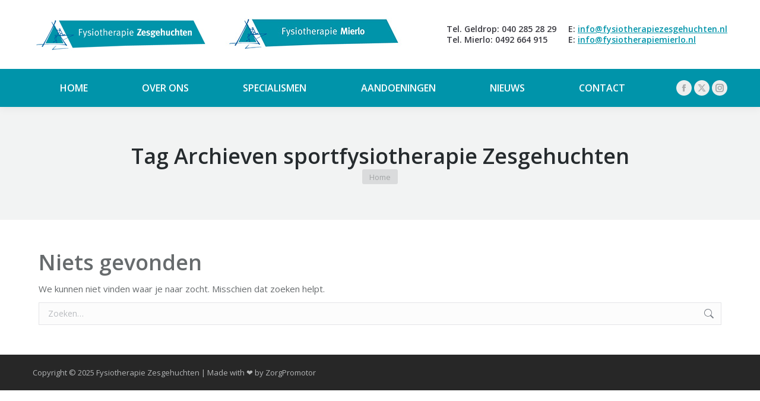

--- FILE ---
content_type: text/html; charset=UTF-8
request_url: https://www.fysiotherapiezesgehuchten.nl/tag/sportfysiotherapie-zesgehuchten/
body_size: 14494
content:
<!DOCTYPE html>
<!--[if !(IE 6) | !(IE 7) | !(IE 8)  ]><!-->
<html lang="nl-NL" class="no-js">
<!--<![endif]-->
<head>
	<meta charset="UTF-8" />
		<meta name="viewport" content="width=device-width, initial-scale=1, maximum-scale=1, user-scalable=0">
		<meta name="theme-color" content="#0094aa"/>	<link rel="profile" href="https://gmpg.org/xfn/11" />
	<meta name='robots' content='index, follow, max-image-preview:large, max-snippet:-1, max-video-preview:-1' />
	<style>img:is([sizes="auto" i], [sizes^="auto," i]) { contain-intrinsic-size: 3000px 1500px }</style>
	
	<!-- This site is optimized with the Yoast SEO plugin v24.7 - https://yoast.com/wordpress/plugins/seo/ -->
	<title>sportfysiotherapie Zesgehuchten Archieven - Fysiotherapie Zesgehuchten</title>
	<link rel="canonical" href="https://www.fysiotherapiezesgehuchten.nl/tag/sportfysiotherapie-zesgehuchten/" />
	<meta property="og:locale" content="nl_NL" />
	<meta property="og:type" content="article" />
	<meta property="og:title" content="sportfysiotherapie Zesgehuchten Archieven - Fysiotherapie Zesgehuchten" />
	<meta property="og:url" content="https://www.fysiotherapiezesgehuchten.nl/tag/sportfysiotherapie-zesgehuchten/" />
	<meta property="og:site_name" content="Fysiotherapie Zesgehuchten" />
	<meta name="twitter:card" content="summary_large_image" />
	<script type="application/ld+json" class="yoast-schema-graph">{"@context":"https://schema.org","@graph":[{"@type":"CollectionPage","@id":"https://www.fysiotherapiezesgehuchten.nl/tag/sportfysiotherapie-zesgehuchten/","url":"https://www.fysiotherapiezesgehuchten.nl/tag/sportfysiotherapie-zesgehuchten/","name":"sportfysiotherapie Zesgehuchten Archieven - Fysiotherapie Zesgehuchten","isPartOf":{"@id":"https://www.fysiotherapiezesgehuchten.nl/#website"},"breadcrumb":{"@id":"https://www.fysiotherapiezesgehuchten.nl/tag/sportfysiotherapie-zesgehuchten/#breadcrumb"},"inLanguage":"nl-NL"},{"@type":"BreadcrumbList","@id":"https://www.fysiotherapiezesgehuchten.nl/tag/sportfysiotherapie-zesgehuchten/#breadcrumb","itemListElement":[{"@type":"ListItem","position":1,"name":"Home","item":"https://www.fysiotherapiezesgehuchten.nl/"},{"@type":"ListItem","position":2,"name":"sportfysiotherapie Zesgehuchten"}]},{"@type":"WebSite","@id":"https://www.fysiotherapiezesgehuchten.nl/#website","url":"https://www.fysiotherapiezesgehuchten.nl/","name":"Fysiotherapie Zesgehuchten","description":"","potentialAction":[{"@type":"SearchAction","target":{"@type":"EntryPoint","urlTemplate":"https://www.fysiotherapiezesgehuchten.nl/?s={search_term_string}"},"query-input":{"@type":"PropertyValueSpecification","valueRequired":true,"valueName":"search_term_string"}}],"inLanguage":"nl-NL"}]}</script>
	<!-- / Yoast SEO plugin. -->


<link rel='dns-prefetch' href='//maps.googleapis.com' />
<link rel='dns-prefetch' href='//fonts.googleapis.com' />
<link rel="alternate" type="application/rss+xml" title="Fysiotherapie Zesgehuchten &raquo; feed" href="https://www.fysiotherapiezesgehuchten.nl/feed/" />
<link rel="alternate" type="application/rss+xml" title="Fysiotherapie Zesgehuchten &raquo; reactiesfeed" href="https://www.fysiotherapiezesgehuchten.nl/comments/feed/" />
<link rel="alternate" type="application/rss+xml" title="Fysiotherapie Zesgehuchten &raquo; sportfysiotherapie Zesgehuchten tagfeed" href="https://www.fysiotherapiezesgehuchten.nl/tag/sportfysiotherapie-zesgehuchten/feed/" />
<script>
window._wpemojiSettings = {"baseUrl":"https:\/\/s.w.org\/images\/core\/emoji\/15.0.3\/72x72\/","ext":".png","svgUrl":"https:\/\/s.w.org\/images\/core\/emoji\/15.0.3\/svg\/","svgExt":".svg","source":{"concatemoji":"https:\/\/www.fysiotherapiezesgehuchten.nl\/wp-includes\/js\/wp-emoji-release.min.js?ver=6.7.4"}};
/*! This file is auto-generated */
!function(i,n){var o,s,e;function c(e){try{var t={supportTests:e,timestamp:(new Date).valueOf()};sessionStorage.setItem(o,JSON.stringify(t))}catch(e){}}function p(e,t,n){e.clearRect(0,0,e.canvas.width,e.canvas.height),e.fillText(t,0,0);var t=new Uint32Array(e.getImageData(0,0,e.canvas.width,e.canvas.height).data),r=(e.clearRect(0,0,e.canvas.width,e.canvas.height),e.fillText(n,0,0),new Uint32Array(e.getImageData(0,0,e.canvas.width,e.canvas.height).data));return t.every(function(e,t){return e===r[t]})}function u(e,t,n){switch(t){case"flag":return n(e,"\ud83c\udff3\ufe0f\u200d\u26a7\ufe0f","\ud83c\udff3\ufe0f\u200b\u26a7\ufe0f")?!1:!n(e,"\ud83c\uddfa\ud83c\uddf3","\ud83c\uddfa\u200b\ud83c\uddf3")&&!n(e,"\ud83c\udff4\udb40\udc67\udb40\udc62\udb40\udc65\udb40\udc6e\udb40\udc67\udb40\udc7f","\ud83c\udff4\u200b\udb40\udc67\u200b\udb40\udc62\u200b\udb40\udc65\u200b\udb40\udc6e\u200b\udb40\udc67\u200b\udb40\udc7f");case"emoji":return!n(e,"\ud83d\udc26\u200d\u2b1b","\ud83d\udc26\u200b\u2b1b")}return!1}function f(e,t,n){var r="undefined"!=typeof WorkerGlobalScope&&self instanceof WorkerGlobalScope?new OffscreenCanvas(300,150):i.createElement("canvas"),a=r.getContext("2d",{willReadFrequently:!0}),o=(a.textBaseline="top",a.font="600 32px Arial",{});return e.forEach(function(e){o[e]=t(a,e,n)}),o}function t(e){var t=i.createElement("script");t.src=e,t.defer=!0,i.head.appendChild(t)}"undefined"!=typeof Promise&&(o="wpEmojiSettingsSupports",s=["flag","emoji"],n.supports={everything:!0,everythingExceptFlag:!0},e=new Promise(function(e){i.addEventListener("DOMContentLoaded",e,{once:!0})}),new Promise(function(t){var n=function(){try{var e=JSON.parse(sessionStorage.getItem(o));if("object"==typeof e&&"number"==typeof e.timestamp&&(new Date).valueOf()<e.timestamp+604800&&"object"==typeof e.supportTests)return e.supportTests}catch(e){}return null}();if(!n){if("undefined"!=typeof Worker&&"undefined"!=typeof OffscreenCanvas&&"undefined"!=typeof URL&&URL.createObjectURL&&"undefined"!=typeof Blob)try{var e="postMessage("+f.toString()+"("+[JSON.stringify(s),u.toString(),p.toString()].join(",")+"));",r=new Blob([e],{type:"text/javascript"}),a=new Worker(URL.createObjectURL(r),{name:"wpTestEmojiSupports"});return void(a.onmessage=function(e){c(n=e.data),a.terminate(),t(n)})}catch(e){}c(n=f(s,u,p))}t(n)}).then(function(e){for(var t in e)n.supports[t]=e[t],n.supports.everything=n.supports.everything&&n.supports[t],"flag"!==t&&(n.supports.everythingExceptFlag=n.supports.everythingExceptFlag&&n.supports[t]);n.supports.everythingExceptFlag=n.supports.everythingExceptFlag&&!n.supports.flag,n.DOMReady=!1,n.readyCallback=function(){n.DOMReady=!0}}).then(function(){return e}).then(function(){var e;n.supports.everything||(n.readyCallback(),(e=n.source||{}).concatemoji?t(e.concatemoji):e.wpemoji&&e.twemoji&&(t(e.twemoji),t(e.wpemoji)))}))}((window,document),window._wpemojiSettings);
</script>
<style id='wp-emoji-styles-inline-css'>

	img.wp-smiley, img.emoji {
		display: inline !important;
		border: none !important;
		box-shadow: none !important;
		height: 1em !important;
		width: 1em !important;
		margin: 0 0.07em !important;
		vertical-align: -0.1em !important;
		background: none !important;
		padding: 0 !important;
	}
</style>
<link rel='stylesheet' id='wp-block-library-css' href='https://www.fysiotherapiezesgehuchten.nl/wp-includes/css/dist/block-library/style.min.css?ver=6.7.4' media='all' />
<style id='wp-block-library-theme-inline-css'>
.wp-block-audio :where(figcaption){color:#555;font-size:13px;text-align:center}.is-dark-theme .wp-block-audio :where(figcaption){color:#ffffffa6}.wp-block-audio{margin:0 0 1em}.wp-block-code{border:1px solid #ccc;border-radius:4px;font-family:Menlo,Consolas,monaco,monospace;padding:.8em 1em}.wp-block-embed :where(figcaption){color:#555;font-size:13px;text-align:center}.is-dark-theme .wp-block-embed :where(figcaption){color:#ffffffa6}.wp-block-embed{margin:0 0 1em}.blocks-gallery-caption{color:#555;font-size:13px;text-align:center}.is-dark-theme .blocks-gallery-caption{color:#ffffffa6}:root :where(.wp-block-image figcaption){color:#555;font-size:13px;text-align:center}.is-dark-theme :root :where(.wp-block-image figcaption){color:#ffffffa6}.wp-block-image{margin:0 0 1em}.wp-block-pullquote{border-bottom:4px solid;border-top:4px solid;color:currentColor;margin-bottom:1.75em}.wp-block-pullquote cite,.wp-block-pullquote footer,.wp-block-pullquote__citation{color:currentColor;font-size:.8125em;font-style:normal;text-transform:uppercase}.wp-block-quote{border-left:.25em solid;margin:0 0 1.75em;padding-left:1em}.wp-block-quote cite,.wp-block-quote footer{color:currentColor;font-size:.8125em;font-style:normal;position:relative}.wp-block-quote:where(.has-text-align-right){border-left:none;border-right:.25em solid;padding-left:0;padding-right:1em}.wp-block-quote:where(.has-text-align-center){border:none;padding-left:0}.wp-block-quote.is-large,.wp-block-quote.is-style-large,.wp-block-quote:where(.is-style-plain){border:none}.wp-block-search .wp-block-search__label{font-weight:700}.wp-block-search__button{border:1px solid #ccc;padding:.375em .625em}:where(.wp-block-group.has-background){padding:1.25em 2.375em}.wp-block-separator.has-css-opacity{opacity:.4}.wp-block-separator{border:none;border-bottom:2px solid;margin-left:auto;margin-right:auto}.wp-block-separator.has-alpha-channel-opacity{opacity:1}.wp-block-separator:not(.is-style-wide):not(.is-style-dots){width:100px}.wp-block-separator.has-background:not(.is-style-dots){border-bottom:none;height:1px}.wp-block-separator.has-background:not(.is-style-wide):not(.is-style-dots){height:2px}.wp-block-table{margin:0 0 1em}.wp-block-table td,.wp-block-table th{word-break:normal}.wp-block-table :where(figcaption){color:#555;font-size:13px;text-align:center}.is-dark-theme .wp-block-table :where(figcaption){color:#ffffffa6}.wp-block-video :where(figcaption){color:#555;font-size:13px;text-align:center}.is-dark-theme .wp-block-video :where(figcaption){color:#ffffffa6}.wp-block-video{margin:0 0 1em}:root :where(.wp-block-template-part.has-background){margin-bottom:0;margin-top:0;padding:1.25em 2.375em}
</style>
<style id='classic-theme-styles-inline-css'>
/*! This file is auto-generated */
.wp-block-button__link{color:#fff;background-color:#32373c;border-radius:9999px;box-shadow:none;text-decoration:none;padding:calc(.667em + 2px) calc(1.333em + 2px);font-size:1.125em}.wp-block-file__button{background:#32373c;color:#fff;text-decoration:none}
</style>
<style id='global-styles-inline-css'>
:root{--wp--preset--aspect-ratio--square: 1;--wp--preset--aspect-ratio--4-3: 4/3;--wp--preset--aspect-ratio--3-4: 3/4;--wp--preset--aspect-ratio--3-2: 3/2;--wp--preset--aspect-ratio--2-3: 2/3;--wp--preset--aspect-ratio--16-9: 16/9;--wp--preset--aspect-ratio--9-16: 9/16;--wp--preset--color--black: #000000;--wp--preset--color--cyan-bluish-gray: #abb8c3;--wp--preset--color--white: #FFF;--wp--preset--color--pale-pink: #f78da7;--wp--preset--color--vivid-red: #cf2e2e;--wp--preset--color--luminous-vivid-orange: #ff6900;--wp--preset--color--luminous-vivid-amber: #fcb900;--wp--preset--color--light-green-cyan: #7bdcb5;--wp--preset--color--vivid-green-cyan: #00d084;--wp--preset--color--pale-cyan-blue: #8ed1fc;--wp--preset--color--vivid-cyan-blue: #0693e3;--wp--preset--color--vivid-purple: #9b51e0;--wp--preset--color--accent: #0094aa;--wp--preset--color--dark-gray: #111;--wp--preset--color--light-gray: #767676;--wp--preset--gradient--vivid-cyan-blue-to-vivid-purple: linear-gradient(135deg,rgba(6,147,227,1) 0%,rgb(155,81,224) 100%);--wp--preset--gradient--light-green-cyan-to-vivid-green-cyan: linear-gradient(135deg,rgb(122,220,180) 0%,rgb(0,208,130) 100%);--wp--preset--gradient--luminous-vivid-amber-to-luminous-vivid-orange: linear-gradient(135deg,rgba(252,185,0,1) 0%,rgba(255,105,0,1) 100%);--wp--preset--gradient--luminous-vivid-orange-to-vivid-red: linear-gradient(135deg,rgba(255,105,0,1) 0%,rgb(207,46,46) 100%);--wp--preset--gradient--very-light-gray-to-cyan-bluish-gray: linear-gradient(135deg,rgb(238,238,238) 0%,rgb(169,184,195) 100%);--wp--preset--gradient--cool-to-warm-spectrum: linear-gradient(135deg,rgb(74,234,220) 0%,rgb(151,120,209) 20%,rgb(207,42,186) 40%,rgb(238,44,130) 60%,rgb(251,105,98) 80%,rgb(254,248,76) 100%);--wp--preset--gradient--blush-light-purple: linear-gradient(135deg,rgb(255,206,236) 0%,rgb(152,150,240) 100%);--wp--preset--gradient--blush-bordeaux: linear-gradient(135deg,rgb(254,205,165) 0%,rgb(254,45,45) 50%,rgb(107,0,62) 100%);--wp--preset--gradient--luminous-dusk: linear-gradient(135deg,rgb(255,203,112) 0%,rgb(199,81,192) 50%,rgb(65,88,208) 100%);--wp--preset--gradient--pale-ocean: linear-gradient(135deg,rgb(255,245,203) 0%,rgb(182,227,212) 50%,rgb(51,167,181) 100%);--wp--preset--gradient--electric-grass: linear-gradient(135deg,rgb(202,248,128) 0%,rgb(113,206,126) 100%);--wp--preset--gradient--midnight: linear-gradient(135deg,rgb(2,3,129) 0%,rgb(40,116,252) 100%);--wp--preset--font-size--small: 13px;--wp--preset--font-size--medium: 20px;--wp--preset--font-size--large: 36px;--wp--preset--font-size--x-large: 42px;--wp--preset--spacing--20: 0.44rem;--wp--preset--spacing--30: 0.67rem;--wp--preset--spacing--40: 1rem;--wp--preset--spacing--50: 1.5rem;--wp--preset--spacing--60: 2.25rem;--wp--preset--spacing--70: 3.38rem;--wp--preset--spacing--80: 5.06rem;--wp--preset--shadow--natural: 6px 6px 9px rgba(0, 0, 0, 0.2);--wp--preset--shadow--deep: 12px 12px 50px rgba(0, 0, 0, 0.4);--wp--preset--shadow--sharp: 6px 6px 0px rgba(0, 0, 0, 0.2);--wp--preset--shadow--outlined: 6px 6px 0px -3px rgba(255, 255, 255, 1), 6px 6px rgba(0, 0, 0, 1);--wp--preset--shadow--crisp: 6px 6px 0px rgba(0, 0, 0, 1);}:where(.is-layout-flex){gap: 0.5em;}:where(.is-layout-grid){gap: 0.5em;}body .is-layout-flex{display: flex;}.is-layout-flex{flex-wrap: wrap;align-items: center;}.is-layout-flex > :is(*, div){margin: 0;}body .is-layout-grid{display: grid;}.is-layout-grid > :is(*, div){margin: 0;}:where(.wp-block-columns.is-layout-flex){gap: 2em;}:where(.wp-block-columns.is-layout-grid){gap: 2em;}:where(.wp-block-post-template.is-layout-flex){gap: 1.25em;}:where(.wp-block-post-template.is-layout-grid){gap: 1.25em;}.has-black-color{color: var(--wp--preset--color--black) !important;}.has-cyan-bluish-gray-color{color: var(--wp--preset--color--cyan-bluish-gray) !important;}.has-white-color{color: var(--wp--preset--color--white) !important;}.has-pale-pink-color{color: var(--wp--preset--color--pale-pink) !important;}.has-vivid-red-color{color: var(--wp--preset--color--vivid-red) !important;}.has-luminous-vivid-orange-color{color: var(--wp--preset--color--luminous-vivid-orange) !important;}.has-luminous-vivid-amber-color{color: var(--wp--preset--color--luminous-vivid-amber) !important;}.has-light-green-cyan-color{color: var(--wp--preset--color--light-green-cyan) !important;}.has-vivid-green-cyan-color{color: var(--wp--preset--color--vivid-green-cyan) !important;}.has-pale-cyan-blue-color{color: var(--wp--preset--color--pale-cyan-blue) !important;}.has-vivid-cyan-blue-color{color: var(--wp--preset--color--vivid-cyan-blue) !important;}.has-vivid-purple-color{color: var(--wp--preset--color--vivid-purple) !important;}.has-black-background-color{background-color: var(--wp--preset--color--black) !important;}.has-cyan-bluish-gray-background-color{background-color: var(--wp--preset--color--cyan-bluish-gray) !important;}.has-white-background-color{background-color: var(--wp--preset--color--white) !important;}.has-pale-pink-background-color{background-color: var(--wp--preset--color--pale-pink) !important;}.has-vivid-red-background-color{background-color: var(--wp--preset--color--vivid-red) !important;}.has-luminous-vivid-orange-background-color{background-color: var(--wp--preset--color--luminous-vivid-orange) !important;}.has-luminous-vivid-amber-background-color{background-color: var(--wp--preset--color--luminous-vivid-amber) !important;}.has-light-green-cyan-background-color{background-color: var(--wp--preset--color--light-green-cyan) !important;}.has-vivid-green-cyan-background-color{background-color: var(--wp--preset--color--vivid-green-cyan) !important;}.has-pale-cyan-blue-background-color{background-color: var(--wp--preset--color--pale-cyan-blue) !important;}.has-vivid-cyan-blue-background-color{background-color: var(--wp--preset--color--vivid-cyan-blue) !important;}.has-vivid-purple-background-color{background-color: var(--wp--preset--color--vivid-purple) !important;}.has-black-border-color{border-color: var(--wp--preset--color--black) !important;}.has-cyan-bluish-gray-border-color{border-color: var(--wp--preset--color--cyan-bluish-gray) !important;}.has-white-border-color{border-color: var(--wp--preset--color--white) !important;}.has-pale-pink-border-color{border-color: var(--wp--preset--color--pale-pink) !important;}.has-vivid-red-border-color{border-color: var(--wp--preset--color--vivid-red) !important;}.has-luminous-vivid-orange-border-color{border-color: var(--wp--preset--color--luminous-vivid-orange) !important;}.has-luminous-vivid-amber-border-color{border-color: var(--wp--preset--color--luminous-vivid-amber) !important;}.has-light-green-cyan-border-color{border-color: var(--wp--preset--color--light-green-cyan) !important;}.has-vivid-green-cyan-border-color{border-color: var(--wp--preset--color--vivid-green-cyan) !important;}.has-pale-cyan-blue-border-color{border-color: var(--wp--preset--color--pale-cyan-blue) !important;}.has-vivid-cyan-blue-border-color{border-color: var(--wp--preset--color--vivid-cyan-blue) !important;}.has-vivid-purple-border-color{border-color: var(--wp--preset--color--vivid-purple) !important;}.has-vivid-cyan-blue-to-vivid-purple-gradient-background{background: var(--wp--preset--gradient--vivid-cyan-blue-to-vivid-purple) !important;}.has-light-green-cyan-to-vivid-green-cyan-gradient-background{background: var(--wp--preset--gradient--light-green-cyan-to-vivid-green-cyan) !important;}.has-luminous-vivid-amber-to-luminous-vivid-orange-gradient-background{background: var(--wp--preset--gradient--luminous-vivid-amber-to-luminous-vivid-orange) !important;}.has-luminous-vivid-orange-to-vivid-red-gradient-background{background: var(--wp--preset--gradient--luminous-vivid-orange-to-vivid-red) !important;}.has-very-light-gray-to-cyan-bluish-gray-gradient-background{background: var(--wp--preset--gradient--very-light-gray-to-cyan-bluish-gray) !important;}.has-cool-to-warm-spectrum-gradient-background{background: var(--wp--preset--gradient--cool-to-warm-spectrum) !important;}.has-blush-light-purple-gradient-background{background: var(--wp--preset--gradient--blush-light-purple) !important;}.has-blush-bordeaux-gradient-background{background: var(--wp--preset--gradient--blush-bordeaux) !important;}.has-luminous-dusk-gradient-background{background: var(--wp--preset--gradient--luminous-dusk) !important;}.has-pale-ocean-gradient-background{background: var(--wp--preset--gradient--pale-ocean) !important;}.has-electric-grass-gradient-background{background: var(--wp--preset--gradient--electric-grass) !important;}.has-midnight-gradient-background{background: var(--wp--preset--gradient--midnight) !important;}.has-small-font-size{font-size: var(--wp--preset--font-size--small) !important;}.has-medium-font-size{font-size: var(--wp--preset--font-size--medium) !important;}.has-large-font-size{font-size: var(--wp--preset--font-size--large) !important;}.has-x-large-font-size{font-size: var(--wp--preset--font-size--x-large) !important;}
:where(.wp-block-post-template.is-layout-flex){gap: 1.25em;}:where(.wp-block-post-template.is-layout-grid){gap: 1.25em;}
:where(.wp-block-columns.is-layout-flex){gap: 2em;}:where(.wp-block-columns.is-layout-grid){gap: 2em;}
:root :where(.wp-block-pullquote){font-size: 1.5em;line-height: 1.6;}
</style>
<link rel='stylesheet' id='contact-form-7-css' href='https://www.fysiotherapiezesgehuchten.nl/wp-content/plugins/contact-form-7/includes/css/styles.css?ver=6.0.5' media='all' />
<link rel='stylesheet' id='the7-font-css' href='https://www.fysiotherapiezesgehuchten.nl/wp-content/themes/dt-the7/fonts/icomoon-the7-font/icomoon-the7-font.min.css?ver=12.4.0.1' media='all' />
<link rel='stylesheet' id='the7-awesome-fonts-css' href='https://www.fysiotherapiezesgehuchten.nl/wp-content/themes/dt-the7/fonts/FontAwesome/css/all.min.css?ver=12.4.0.1' media='all' />
<link rel='stylesheet' id='the7-awesome-fonts-back-css' href='https://www.fysiotherapiezesgehuchten.nl/wp-content/themes/dt-the7/fonts/FontAwesome/back-compat.min.css?ver=12.4.0.1' media='all' />
<link rel='stylesheet' id='the7-Defaults-css' href='https://www.fysiotherapiezesgehuchten.nl/wp-content/uploads/smile_fonts/Defaults/Defaults.css?ver=6.7.4' media='all' />
<link rel='stylesheet' id='dt-web-fonts-css' href='https://fonts.googleapis.com/css?family=Open+Sans:400,600,700' media='all' />
<link rel='stylesheet' id='dt-main-css' href='https://www.fysiotherapiezesgehuchten.nl/wp-content/themes/dt-the7/css/main.min.css?ver=12.4.0.1' media='all' />
<style id='dt-main-inline-css'>
body #load {
  display: block;
  height: 100%;
  overflow: hidden;
  position: fixed;
  width: 100%;
  z-index: 9901;
  opacity: 1;
  visibility: visible;
  transition: all .35s ease-out;
}
.load-wrap {
  width: 100%;
  height: 100%;
  background-position: center center;
  background-repeat: no-repeat;
  text-align: center;
  display: -ms-flexbox;
  display: -ms-flex;
  display: flex;
  -ms-align-items: center;
  -ms-flex-align: center;
  align-items: center;
  -ms-flex-flow: column wrap;
  flex-flow: column wrap;
  -ms-flex-pack: center;
  -ms-justify-content: center;
  justify-content: center;
}
.load-wrap > svg {
  position: absolute;
  top: 50%;
  left: 50%;
  transform: translate(-50%,-50%);
}
#load {
  background: var(--the7-elementor-beautiful-loading-bg,transparent linear-gradient(135deg, rgba(46,221,237,0.96) 30%, rgba(0,132,187,0.96) 100%));
  --the7-beautiful-spinner-color2: var(--the7-beautiful-spinner-color,#ffffff);
}

</style>
<link rel='stylesheet' id='the7-custom-scrollbar-css' href='https://www.fysiotherapiezesgehuchten.nl/wp-content/themes/dt-the7/lib/custom-scrollbar/custom-scrollbar.min.css?ver=12.4.0.1' media='all' />
<link rel='stylesheet' id='the7-wpbakery-css' href='https://www.fysiotherapiezesgehuchten.nl/wp-content/themes/dt-the7/css/wpbakery.min.css?ver=12.4.0.1' media='all' />
<link rel='stylesheet' id='the7-css-vars-css' href='https://www.fysiotherapiezesgehuchten.nl/wp-content/uploads/the7-css/css-vars.css?ver=a986ea138add' media='all' />
<link rel='stylesheet' id='dt-custom-css' href='https://www.fysiotherapiezesgehuchten.nl/wp-content/uploads/the7-css/custom.css?ver=a986ea138add' media='all' />
<link rel='stylesheet' id='dt-media-css' href='https://www.fysiotherapiezesgehuchten.nl/wp-content/uploads/the7-css/media.css?ver=a986ea138add' media='all' />
<link rel='stylesheet' id='the7-mega-menu-css' href='https://www.fysiotherapiezesgehuchten.nl/wp-content/uploads/the7-css/mega-menu.css?ver=a986ea138add' media='all' />
<link rel='stylesheet' id='the7-elements-css' href='https://www.fysiotherapiezesgehuchten.nl/wp-content/uploads/the7-css/post-type-dynamic.css?ver=a986ea138add' media='all' />
<link rel='stylesheet' id='style-css' href='https://www.fysiotherapiezesgehuchten.nl/wp-content/themes/dt-the7/style.css?ver=12.4.0.1' media='all' />
<link rel='stylesheet' id='ultimate-vc-addons-style-min-css' href='https://www.fysiotherapiezesgehuchten.nl/wp-content/plugins/Ultimate_VC_Addons/assets/min-css/ultimate.min.css?ver=3.20.0' media='all' />
<link rel='stylesheet' id='ultimate-vc-addons-icons-css' href='https://www.fysiotherapiezesgehuchten.nl/wp-content/plugins/Ultimate_VC_Addons/assets/css/icons.css?ver=3.20.0' media='all' />
<link rel='stylesheet' id='ultimate-vc-addons-vidcons-css' href='https://www.fysiotherapiezesgehuchten.nl/wp-content/plugins/Ultimate_VC_Addons/assets/fonts/vidcons.css?ver=3.20.0' media='all' />
<script src="https://www.fysiotherapiezesgehuchten.nl/wp-includes/js/jquery/jquery.min.js?ver=3.7.1" id="jquery-core-js"></script>
<script src="https://www.fysiotherapiezesgehuchten.nl/wp-includes/js/jquery/jquery-migrate.min.js?ver=3.4.1" id="jquery-migrate-js"></script>
<script id="dt-above-fold-js-extra">
var dtLocal = {"themeUrl":"https:\/\/www.fysiotherapiezesgehuchten.nl\/wp-content\/themes\/dt-the7","passText":"Om deze pagina te bekijken kun je hier je wachtwoord invoeren:","moreButtonText":{"loading":"Laden\u2026","loadMore":"Laad meer"},"postID":null,"ajaxurl":"https:\/\/www.fysiotherapiezesgehuchten.nl\/wp-admin\/admin-ajax.php","REST":{"baseUrl":"https:\/\/www.fysiotherapiezesgehuchten.nl\/wp-json\/the7\/v1","endpoints":{"sendMail":"\/send-mail"}},"contactMessages":{"required":"One or more fields have an error. Please check and try again.","terms":"Graag de privacy policy accepteren.","fillTheCaptchaError":"Graag de captha invullen."},"captchaSiteKey":"","ajaxNonce":"cd446eb715","pageData":{"type":"archive","template":"archive","layout":"masonry"},"themeSettings":{"smoothScroll":"off","lazyLoading":false,"desktopHeader":{"height":180},"ToggleCaptionEnabled":"disabled","ToggleCaption":"Navigation","floatingHeader":{"showAfter":140,"showMenu":true,"height":60,"logo":{"showLogo":false,"html":"","url":"https:\/\/www.fysiotherapiezesgehuchten.nl\/"}},"topLine":{"floatingTopLine":{"logo":{"showLogo":false,"html":""}}},"mobileHeader":{"firstSwitchPoint":1040,"secondSwitchPoint":800,"firstSwitchPointHeight":60,"secondSwitchPointHeight":60,"mobileToggleCaptionEnabled":"disabled","mobileToggleCaption":"Menu"},"stickyMobileHeaderFirstSwitch":{"logo":{"html":"<img class=\" preload-me\" src=\"https:\/\/www.fysiotherapiezesgehuchten.nl\/wp-content\/uploads\/2021\/07\/image-1.jpg\" srcset=\"https:\/\/www.fysiotherapiezesgehuchten.nl\/wp-content\/uploads\/2021\/07\/image-1.jpg 300w\" width=\"300\" height=\"125\"   sizes=\"300px\" alt=\"Fysiotherapie Zesgehuchten\" \/>"}},"stickyMobileHeaderSecondSwitch":{"logo":{"html":"<img class=\" preload-me\" src=\"https:\/\/www.fysiotherapiezesgehuchten.nl\/wp-content\/uploads\/2021\/07\/image-1.jpg\" srcset=\"https:\/\/www.fysiotherapiezesgehuchten.nl\/wp-content\/uploads\/2021\/07\/image-1.jpg 300w\" width=\"300\" height=\"125\"   sizes=\"300px\" alt=\"Fysiotherapie Zesgehuchten\" \/>"}},"sidebar":{"switchPoint":970},"boxedWidth":"1280px"},"VCMobileScreenWidth":"768"};
var dtShare = {"shareButtonText":{"facebook":"Deel op Facebook","twitter":"Share on X","pinterest":"Pin it","linkedin":"Deel op LinkedIn","whatsapp":"Deel via WhatsApp"},"overlayOpacity":"85"};
</script>
<script src="https://www.fysiotherapiezesgehuchten.nl/wp-content/themes/dt-the7/js/above-the-fold.min.js?ver=12.4.0.1" id="dt-above-fold-js"></script>
<script src="https://www.fysiotherapiezesgehuchten.nl/wp-content/plugins/Ultimate_VC_Addons/assets/min-js/modernizr-custom.min.js?ver=3.20.0" id="ultimate-vc-addons-modernizr-js"></script>
<script src="https://www.fysiotherapiezesgehuchten.nl/wp-content/plugins/Ultimate_VC_Addons/assets/min-js/jquery-ui.min.js?ver=3.20.0" id="jquery_ui-js"></script>
<script src="https://maps.googleapis.com/maps/api/js" id="ultimate-vc-addons-googleapis-js"></script>
<script src="https://www.fysiotherapiezesgehuchten.nl/wp-includes/js/jquery/ui/core.min.js?ver=1.13.3" id="jquery-ui-core-js"></script>
<script src="https://www.fysiotherapiezesgehuchten.nl/wp-includes/js/jquery/ui/mouse.min.js?ver=1.13.3" id="jquery-ui-mouse-js"></script>
<script src="https://www.fysiotherapiezesgehuchten.nl/wp-includes/js/jquery/ui/slider.min.js?ver=1.13.3" id="jquery-ui-slider-js"></script>
<script src="https://www.fysiotherapiezesgehuchten.nl/wp-content/plugins/Ultimate_VC_Addons/assets/min-js/jquery-ui-labeledslider.min.js?ver=3.20.0" id="ultimate-vc-addons_range_tick-js"></script>
<script src="https://www.fysiotherapiezesgehuchten.nl/wp-content/plugins/Ultimate_VC_Addons/assets/min-js/ultimate.min.js?ver=3.20.0" id="ultimate-vc-addons-script-js"></script>
<script src="https://www.fysiotherapiezesgehuchten.nl/wp-content/plugins/Ultimate_VC_Addons/assets/min-js/modal-all.min.js?ver=3.20.0" id="ultimate-vc-addons-modal-all-js"></script>
<script src="https://www.fysiotherapiezesgehuchten.nl/wp-content/plugins/Ultimate_VC_Addons/assets/min-js/jparallax.min.js?ver=3.20.0" id="ultimate-vc-addons-jquery.shake-js"></script>
<script src="https://www.fysiotherapiezesgehuchten.nl/wp-content/plugins/Ultimate_VC_Addons/assets/min-js/vhparallax.min.js?ver=3.20.0" id="ultimate-vc-addons-jquery.vhparallax-js"></script>
<script src="https://www.fysiotherapiezesgehuchten.nl/wp-content/plugins/Ultimate_VC_Addons/assets/min-js/ultimate_bg.min.js?ver=3.20.0" id="ultimate-vc-addons-row-bg-js"></script>
<script src="https://www.fysiotherapiezesgehuchten.nl/wp-content/plugins/Ultimate_VC_Addons/assets/min-js/mb-YTPlayer.min.js?ver=3.20.0" id="ultimate-vc-addons-jquery.ytplayer-js"></script>
<script></script><link rel="https://api.w.org/" href="https://www.fysiotherapiezesgehuchten.nl/wp-json/" /><link rel="alternate" title="JSON" type="application/json" href="https://www.fysiotherapiezesgehuchten.nl/wp-json/wp/v2/tags/69" /><link rel="EditURI" type="application/rsd+xml" title="RSD" href="https://www.fysiotherapiezesgehuchten.nl/xmlrpc.php?rsd" />
<meta name="generator" content="WordPress 6.7.4" />
<script type="text/javascript">
(function(url){
	if(/(?:Chrome\/26\.0\.1410\.63 Safari\/537\.31|WordfenceTestMonBot)/.test(navigator.userAgent)){ return; }
	var addEvent = function(evt, handler) {
		if (window.addEventListener) {
			document.addEventListener(evt, handler, false);
		} else if (window.attachEvent) {
			document.attachEvent('on' + evt, handler);
		}
	};
	var removeEvent = function(evt, handler) {
		if (window.removeEventListener) {
			document.removeEventListener(evt, handler, false);
		} else if (window.detachEvent) {
			document.detachEvent('on' + evt, handler);
		}
	};
	var evts = 'contextmenu dblclick drag dragend dragenter dragleave dragover dragstart drop keydown keypress keyup mousedown mousemove mouseout mouseover mouseup mousewheel scroll'.split(' ');
	var logHuman = function() {
		if (window.wfLogHumanRan) { return; }
		window.wfLogHumanRan = true;
		var wfscr = document.createElement('script');
		wfscr.type = 'text/javascript';
		wfscr.async = true;
		wfscr.src = url + '&r=' + Math.random();
		(document.getElementsByTagName('head')[0]||document.getElementsByTagName('body')[0]).appendChild(wfscr);
		for (var i = 0; i < evts.length; i++) {
			removeEvent(evts[i], logHuman);
		}
	};
	for (var i = 0; i < evts.length; i++) {
		addEvent(evts[i], logHuman);
	}
})('//www.fysiotherapiezesgehuchten.nl/?wordfence_lh=1&hid=EA107DB91B0DBA5E39966ABE86814B6B');
</script><style>.recentcomments a{display:inline !important;padding:0 !important;margin:0 !important;}</style><meta name="generator" content="Powered by WPBakery Page Builder - drag and drop page builder for WordPress."/>
<style type="text/css">.broken_link, a.broken_link {
	text-decoration: line-through;
}</style><meta name="generator" content="Powered by Slider Revolution 6.7.30 - responsive, Mobile-Friendly Slider Plugin for WordPress with comfortable drag and drop interface." />
<script type="text/javascript" id="the7-loader-script">
document.addEventListener("DOMContentLoaded", function(event) {
	var load = document.getElementById("load");
	if(!load.classList.contains('loader-removed')){
		var removeLoading = setTimeout(function() {
			load.className += " loader-removed";
		}, 300);
	}
});
</script>
		<link rel="icon" href="https://www.fysiotherapiezesgehuchten.nl/wp-content/uploads/2025/03/zesgehuchten-2.png" type="image/png" sizes="16x16"/><link rel="icon" href="https://www.fysiotherapiezesgehuchten.nl/wp-content/uploads/2025/03/zesgehuchten-2.png" type="image/png" sizes="32x32"/><!-- Global site tag (gtag.js) - Google Analytics -->
<script async src="https://www.googletagmanager.com/gtag/js?id=UA-116306811-1"></script>
<script>
  window.dataLayer = window.dataLayer || [];
  function gtag(){dataLayer.push(arguments);}
  gtag('js', new Date());

  gtag('config', 'UA-116306811-1');
</script>
<script>function setREVStartSize(e){
			//window.requestAnimationFrame(function() {
				window.RSIW = window.RSIW===undefined ? window.innerWidth : window.RSIW;
				window.RSIH = window.RSIH===undefined ? window.innerHeight : window.RSIH;
				try {
					var pw = document.getElementById(e.c).parentNode.offsetWidth,
						newh;
					pw = pw===0 || isNaN(pw) || (e.l=="fullwidth" || e.layout=="fullwidth") ? window.RSIW : pw;
					e.tabw = e.tabw===undefined ? 0 : parseInt(e.tabw);
					e.thumbw = e.thumbw===undefined ? 0 : parseInt(e.thumbw);
					e.tabh = e.tabh===undefined ? 0 : parseInt(e.tabh);
					e.thumbh = e.thumbh===undefined ? 0 : parseInt(e.thumbh);
					e.tabhide = e.tabhide===undefined ? 0 : parseInt(e.tabhide);
					e.thumbhide = e.thumbhide===undefined ? 0 : parseInt(e.thumbhide);
					e.mh = e.mh===undefined || e.mh=="" || e.mh==="auto" ? 0 : parseInt(e.mh,0);
					if(e.layout==="fullscreen" || e.l==="fullscreen")
						newh = Math.max(e.mh,window.RSIH);
					else{
						e.gw = Array.isArray(e.gw) ? e.gw : [e.gw];
						for (var i in e.rl) if (e.gw[i]===undefined || e.gw[i]===0) e.gw[i] = e.gw[i-1];
						e.gh = e.el===undefined || e.el==="" || (Array.isArray(e.el) && e.el.length==0)? e.gh : e.el;
						e.gh = Array.isArray(e.gh) ? e.gh : [e.gh];
						for (var i in e.rl) if (e.gh[i]===undefined || e.gh[i]===0) e.gh[i] = e.gh[i-1];
											
						var nl = new Array(e.rl.length),
							ix = 0,
							sl;
						e.tabw = e.tabhide>=pw ? 0 : e.tabw;
						e.thumbw = e.thumbhide>=pw ? 0 : e.thumbw;
						e.tabh = e.tabhide>=pw ? 0 : e.tabh;
						e.thumbh = e.thumbhide>=pw ? 0 : e.thumbh;
						for (var i in e.rl) nl[i] = e.rl[i]<window.RSIW ? 0 : e.rl[i];
						sl = nl[0];
						for (var i in nl) if (sl>nl[i] && nl[i]>0) { sl = nl[i]; ix=i;}
						var m = pw>(e.gw[ix]+e.tabw+e.thumbw) ? 1 : (pw-(e.tabw+e.thumbw)) / (e.gw[ix]);
						newh =  (e.gh[ix] * m) + (e.tabh + e.thumbh);
					}
					var el = document.getElementById(e.c);
					if (el!==null && el) el.style.height = newh+"px";
					el = document.getElementById(e.c+"_wrapper");
					if (el!==null && el) {
						el.style.height = newh+"px";
						el.style.display = "block";
					}
				} catch(e){
					console.log("Failure at Presize of Slider:" + e)
				}
			//});
		  };</script>
<noscript><style> .wpb_animate_when_almost_visible { opacity: 1; }</style></noscript><style id='the7-custom-inline-css' type='text/css'>
/*breadcrumbs background color*/
.page-title .breadcrumbs {
background-color: rgba(0, 0, 0, 0.05);
}

.mouseover{
width: 100%;}

.wpcf7-form textarea { height: 100px; }
.wpcf7 input[type="text"], .wpcf7 input[type="email"], .wpcf7 textarea {
	width: 100%;
	padding: 8px;
	border: 1px solid #ccc;
	border-radius: 3px;
	-webkit-box-sizing: border-box;
	 -moz-box-sizing: border-box;
	      box-sizing: border-box
}
.wpcf7 input[type="text"]:focus{
	background: #fff;
}
.select.wpcf7-form-control, input.wpcf7-text{
width: 100% !important;
}
.input.wpcf7-form-control.wpcf7-select {
width: 100% !important;
}
#responsive-form{
	
	margin:0 auto;
        width:100%;
}
.form-row{
	width: 100%;
}
.column-half, .column-full{
	float: left;
	position: relative;
	padding: 0.65rem;
	width:100%;
	-webkit-box-sizing: border-box;
        -moz-box-sizing: border-box;
        box-sizing: border-box
}
.clearfix:after {
	content: "";
	display: table;
	clear: both;
}

/**---------------- Media query ----------------**/
@media only screen and (min-width: 48em) { 
	.column-half{
		width: 50%;
	}
}
.wpcf7-submit{
	float: right;
	background: #CA0002;
	color: #fff;
	text-transform: uppercase;
	border: none;
	padding: 8px 20px;
	cursor: pointer;
}
.wpcf7-submit:hover{
	background: #ff0000;
}
span.wpcf7-not-valid-tip{
	text-shadow: none;
	font-size: 12px;
	color: #fff;
	background: #ff0000;
	padding: 5px;
}
div.wpcf7-validation-errors { 
	text-shadow: none;
	border: transparent;
	background: #f9cd00;
	padding: 5px;
	color: #9C6533;
	text-align: center;
	margin: 0;
	font-size: 12px;
}
div.wpcf7-mail-sent-ok{
	text-align: center;
	text-shadow: none;
	padding: 5px;
	font-size: 12px;
	background: #59a80f;
	border-color: #59a80f;
	color: #fff;
	margin: 0;
}
select.wpcf7-form-control, input.wpcf7-text{
width: 100% !important;
}
</style>
</head>
<body data-rsssl=1 id="the7-body" class="archive tag tag-sportfysiotherapie-zesgehuchten tag-69 wp-embed-responsive the7-core-ver-2.7.10 layout-masonry description-under-image dt-responsive-on right-mobile-menu-close-icon ouside-menu-close-icon mobile-hamburger-close-bg-enable mobile-hamburger-close-bg-hover-enable  fade-medium-mobile-menu-close-icon fade-medium-menu-close-icon srcset-enabled btn-flat custom-btn-color custom-btn-hover-color phantom-fade phantom-shadow-decoration phantom-logo-off floating-mobile-menu-icon top-header first-switch-logo-center first-switch-menu-left second-switch-logo-center second-switch-menu-left layzr-loading-on popup-message-style the7-ver-12.4.0.1 dt-fa-compatibility wpb-js-composer js-comp-ver-8.2 vc_responsive">
<!-- The7 12.4.0.1 -->
<div id="load" class="spinner-loader">
	<div class="load-wrap"><style type="text/css">
    [class*="the7-spinner-animate-"]{
        animation: spinner-animation 1s cubic-bezier(1,1,1,1) infinite;
        x:46.5px;
        y:40px;
        width:7px;
        height:20px;
        fill:var(--the7-beautiful-spinner-color2);
        opacity: 0.2;
    }
    .the7-spinner-animate-2{
        animation-delay: 0.083s;
    }
    .the7-spinner-animate-3{
        animation-delay: 0.166s;
    }
    .the7-spinner-animate-4{
         animation-delay: 0.25s;
    }
    .the7-spinner-animate-5{
         animation-delay: 0.33s;
    }
    .the7-spinner-animate-6{
         animation-delay: 0.416s;
    }
    .the7-spinner-animate-7{
         animation-delay: 0.5s;
    }
    .the7-spinner-animate-8{
         animation-delay: 0.58s;
    }
    .the7-spinner-animate-9{
         animation-delay: 0.666s;
    }
    .the7-spinner-animate-10{
         animation-delay: 0.75s;
    }
    .the7-spinner-animate-11{
        animation-delay: 0.83s;
    }
    .the7-spinner-animate-12{
        animation-delay: 0.916s;
    }
    @keyframes spinner-animation{
        from {
            opacity: 1;
        }
        to{
            opacity: 0;
        }
    }
</style>
<svg width="75px" height="75px" xmlns="http://www.w3.org/2000/svg" viewBox="0 0 100 100" preserveAspectRatio="xMidYMid">
	<rect class="the7-spinner-animate-1" rx="5" ry="5" transform="rotate(0 50 50) translate(0 -30)"></rect>
	<rect class="the7-spinner-animate-2" rx="5" ry="5" transform="rotate(30 50 50) translate(0 -30)"></rect>
	<rect class="the7-spinner-animate-3" rx="5" ry="5" transform="rotate(60 50 50) translate(0 -30)"></rect>
	<rect class="the7-spinner-animate-4" rx="5" ry="5" transform="rotate(90 50 50) translate(0 -30)"></rect>
	<rect class="the7-spinner-animate-5" rx="5" ry="5" transform="rotate(120 50 50) translate(0 -30)"></rect>
	<rect class="the7-spinner-animate-6" rx="5" ry="5" transform="rotate(150 50 50) translate(0 -30)"></rect>
	<rect class="the7-spinner-animate-7" rx="5" ry="5" transform="rotate(180 50 50) translate(0 -30)"></rect>
	<rect class="the7-spinner-animate-8" rx="5" ry="5" transform="rotate(210 50 50) translate(0 -30)"></rect>
	<rect class="the7-spinner-animate-9" rx="5" ry="5" transform="rotate(240 50 50) translate(0 -30)"></rect>
	<rect class="the7-spinner-animate-10" rx="5" ry="5" transform="rotate(270 50 50) translate(0 -30)"></rect>
	<rect class="the7-spinner-animate-11" rx="5" ry="5" transform="rotate(300 50 50) translate(0 -30)"></rect>
	<rect class="the7-spinner-animate-12" rx="5" ry="5" transform="rotate(330 50 50) translate(0 -30)"></rect>
</svg></div>
</div>
<div id="page" >
	<a class="skip-link screen-reader-text" href="#content">Spring naar content</a>

<div class="masthead classic-header justify bg-behind-menu widgets full-height shadow-decoration shadow-mobile-header-decoration small-mobile-menu-icon mobile-menu-icon-bg-on mobile-menu-icon-hover-bg-on dt-parent-menu-clickable show-sub-menu-on-hover show-device-logo show-mobile-logo"  role="banner">

	<div class="top-bar line-content top-bar-empty">
	<div class="top-bar-bg" ></div>
	<div class="mini-widgets left-widgets"></div><div class="mini-widgets right-widgets"></div></div>

	<header class="header-bar">

		<div class="branding">
	<div id="site-title" class="assistive-text">Fysiotherapie Zesgehuchten</div>
	<div id="site-description" class="assistive-text"></div>
	<a class="" href="https://www.fysiotherapiezesgehuchten.nl/"><img class=" preload-me" src="https://www.fysiotherapiezesgehuchten.nl/wp-content/uploads/2018/05/zesgehuchten.jpg" srcset="https://www.fysiotherapiezesgehuchten.nl/wp-content/uploads/2018/05/zesgehuchten.jpg 300w, https://www.fysiotherapiezesgehuchten.nl/wp-content/uploads/2018/05/logo-nieuwe-stijl-2015-zesgehuchten.jpg 842w" width="300" height="53"   sizes="300px" alt="Fysiotherapie Zesgehuchten" /><img class="mobile-logo preload-me" src="https://www.fysiotherapiezesgehuchten.nl/wp-content/uploads/2021/07/image-1.jpg" srcset="https://www.fysiotherapiezesgehuchten.nl/wp-content/uploads/2021/07/image-1.jpg 300w" width="300" height="125"   sizes="300px" alt="Fysiotherapie Zesgehuchten" /></a><div class="mini-widgets"><div class="text-area show-on-desktop hide-on-first-switch hide-on-second-switch"><p><img src="https://www.fysiotherapiezesgehuchten.nl/wp-content/uploads/2021/07/image.jpg" class="homedesk" width="300" height="53"></p>
</div></div><div class="mini-widgets"><div class="text-area show-on-desktop in-menu-first-switch in-menu-second-switch"><p>Tel. Geldrop: 040 285 28 29<br />
Tel. Mierlo: 0492 664 915</p>
</div><div class="text-area show-on-desktop in-menu-first-switch in-menu-second-switch"><p>E: <a href="mailto:info@fysiotherapiezesgehuchten.nl">info@fysiotherapiezesgehuchten.nl</a><br />
E: <a href="mailto:info@fysiotherapiemierlo.nl">info@fysiotherapiemierlo.nl</a></p>
</div></div></div>

		<nav class="navigation">

			<ul id="primary-menu" class="main-nav underline-decoration upwards-line"><li class="menu-item menu-item-type-custom menu-item-object-custom menu-item-home menu-item-2741 first depth-0"><a href='https://www.fysiotherapiezesgehuchten.nl/' data-level='1'><span class="menu-item-text"><span class="menu-text">Home</span></span></a></li> <li class="menu-item menu-item-type-post_type menu-item-object-page menu-item-has-children menu-item-3328 has-children depth-0"><a href='https://www.fysiotherapiezesgehuchten.nl/over-fysiotherapie-zesgehuchten/' data-level='1'><span class="menu-item-text"><span class="menu-text">Over ons</span></span></a><ul class="sub-nav level-arrows-on"><li class="menu-item menu-item-type-post_type menu-item-object-page menu-item-4605 first depth-1"><a href='https://www.fysiotherapiezesgehuchten.nl/fysiotherapeuten-locatie-geldrop/' data-level='2'><span class="menu-item-text"><span class="menu-text">Fysiotherapeuten locatie Geldrop</span></span></a></li> <li class="menu-item menu-item-type-post_type menu-item-object-page menu-item-4606 depth-1"><a href='https://www.fysiotherapiezesgehuchten.nl/fysiotherapeuten-locatie-mierlo/' data-level='2'><span class="menu-item-text"><span class="menu-text">Fysiotherapeuten locatie Mierlo</span></span></a></li> <li class="menu-item menu-item-type-post_type menu-item-object-page menu-item-3677 depth-1"><a href='https://www.fysiotherapiezesgehuchten.nl/thuisbehandelingen/' data-level='2'><span class="menu-item-text"><span class="menu-text">Thuisbehandelingen</span></span></a></li> <li class="menu-item menu-item-type-post_type menu-item-object-page menu-item-4692 depth-1"><a href='https://www.fysiotherapiezesgehuchten.nl/algemene-voorwaarden/' data-level='2'><span class="menu-item-text"><span class="menu-text">Algemene voorwaarden</span></span></a></li> <li class="menu-item menu-item-type-post_type menu-item-object-page menu-item-3000 depth-1"><a href='https://www.fysiotherapiezesgehuchten.nl/privacyvoorwaarden/' data-level='2'><span class="menu-item-text"><span class="menu-text">Privacyvoorwaarden</span></span></a></li> <li class="menu-item menu-item-type-post_type menu-item-object-page menu-item-3625 depth-1"><a href='https://www.fysiotherapiezesgehuchten.nl/tarieven/' data-level='2'><span class="menu-item-text"><span class="menu-text">Onze tarieven</span></span></a></li> </ul></li> <li class="menu-item menu-item-type-post_type menu-item-object-page menu-item-has-children menu-item-3111 has-children depth-0"><a href='https://www.fysiotherapiezesgehuchten.nl/specialismen-2/' data-level='1'><span class="menu-item-text"><span class="menu-text">Specialismen</span></span></a><ul class="sub-nav level-arrows-on"><li class="menu-item menu-item-type-post_type menu-item-object-page menu-item-3553 first depth-1"><a href='https://www.fysiotherapiezesgehuchten.nl/echografie/' data-level='2'><span class="menu-item-text"><span class="menu-text">Echografie</span></span></a></li> <li class="menu-item menu-item-type-post_type menu-item-object-page menu-item-3090 depth-1"><a href='https://www.fysiotherapiezesgehuchten.nl/geriatrie-fysiotherapie-geldrop/' data-level='2'><span class="menu-item-text"><span class="menu-text">Geriatrie fysiotherapie</span></span></a></li> <li class="menu-item menu-item-type-post_type menu-item-object-page menu-item-3093 depth-1"><a href='https://www.fysiotherapiezesgehuchten.nl/fysiotherapie/' data-level='2'><span class="menu-item-text"><span class="menu-text">Fysiotherapie</span></span></a></li> <li class="menu-item menu-item-type-post_type menu-item-object-page menu-item-3091 depth-1"><a href='https://www.fysiotherapiezesgehuchten.nl/kinderfysiotherapie-geldrop/' data-level='2'><span class="menu-item-text"><span class="menu-text">Kinderfysiotherapie</span></span></a></li> <li class="menu-item menu-item-type-post_type menu-item-object-page menu-item-3555 depth-1"><a href='https://www.fysiotherapiezesgehuchten.nl/looptherapie/' data-level='2'><span class="menu-item-text"><span class="menu-text">Looptherapie</span></span></a></li> <li class="menu-item menu-item-type-post_type menu-item-object-page menu-item-3092 depth-1"><a href='https://www.fysiotherapiezesgehuchten.nl/manuele-therapie-geldrop/' data-level='2'><span class="menu-item-text"><span class="menu-text">Manuele therapie</span></span></a></li> <li class="menu-item menu-item-type-post_type menu-item-object-page menu-item-4682 depth-1"><a href='https://www.fysiotherapiezesgehuchten.nl/medische-beweegprogrammas/' data-level='2'><span class="menu-item-text"><span class="menu-text">Medische beweegprogramma’s</span></span></a></li> <li class="menu-item menu-item-type-post_type menu-item-object-page menu-item-3087 depth-1"><a href='https://www.fysiotherapiezesgehuchten.nl/medische-fitness-geldrop/' data-level='2'><span class="menu-item-text"><span class="menu-text">Medische fitness</span></span></a></li> <li class="menu-item menu-item-type-post_type menu-item-object-page menu-item-3554 depth-1"><a href='https://www.fysiotherapiezesgehuchten.nl/oedeemtherapie/' data-level='2'><span class="menu-item-text"><span class="menu-text">Oedeemtherapie</span></span></a></li> <li class="menu-item menu-item-type-post_type menu-item-object-page menu-item-3094 depth-1"><a href='https://www.fysiotherapiezesgehuchten.nl/shockwave-geldrop/' data-level='2'><span class="menu-item-text"><span class="menu-text">Shockwave</span></span></a></li> <li class="menu-item menu-item-type-post_type menu-item-object-page menu-item-3089 depth-1"><a href='https://www.fysiotherapiezesgehuchten.nl/sportfysiotherapie-geldrop/' data-level='2'><span class="menu-item-text"><span class="menu-text">Fysiotherapie voor sporters</span></span></a></li> <li class="menu-item menu-item-type-post_type menu-item-object-page menu-item-3088 depth-1"><a href='https://www.fysiotherapiezesgehuchten.nl/sport-massage-geldrop/' data-level='2'><span class="menu-item-text"><span class="menu-text">Sport massage</span></span></a></li> </ul></li> <li class="menu-item menu-item-type-post_type menu-item-object-page menu-item-has-children menu-item-2967 has-children depth-0"><a href='https://www.fysiotherapiezesgehuchten.nl/specialismen/' data-level='1'><span class="menu-item-text"><span class="menu-text">Aandoeningen</span></span></a><ul class="sub-nav level-arrows-on"><li class="menu-item menu-item-type-post_type menu-item-object-page menu-item-3931 first depth-1"><a href='https://www.fysiotherapiezesgehuchten.nl/copd-en-covid-19/' data-level='2'><span class="menu-item-text"><span class="menu-text">COPD en Covid-19</span></span></a></li> <li class="menu-item menu-item-type-post_type menu-item-object-page menu-item-3181 depth-1"><a href='https://www.fysiotherapiezesgehuchten.nl/chronische-peesklachten-geldrop/' data-level='2'><span class="menu-item-text"><span class="menu-text">Chronische Peesklachten</span></span></a></li> <li class="menu-item menu-item-type-post_type menu-item-object-page menu-item-4136 depth-1"><a href='https://www.fysiotherapiezesgehuchten.nl/duizeligheid-geldrop/' data-level='2'><span class="menu-item-text"><span class="menu-text">Duizeligheid</span></span></a></li> <li class="menu-item menu-item-type-post_type menu-item-object-page menu-item-4118 depth-1"><a href='https://www.fysiotherapiezesgehuchten.nl/etalagebenen-geldrop/' data-level='2'><span class="menu-item-text"><span class="menu-text">Etalagebenen</span></span></a></li> <li class="menu-item menu-item-type-post_type menu-item-object-page menu-item-3178 depth-1"><a href='https://www.fysiotherapiezesgehuchten.nl/nekklachten-geldrop/' data-level='2'><span class="menu-item-text"><span class="menu-text">Nekklachten</span></span></a></li> <li class="menu-item menu-item-type-post_type menu-item-object-page menu-item-3180 depth-1"><a href='https://www.fysiotherapiezesgehuchten.nl/niet-aangeboren-hersenletsel-nah-geldrop/' data-level='2'><span class="menu-item-text"><span class="menu-text">Niet aangeboren hersenletsel (NAH)</span></span></a></li> <li class="menu-item menu-item-type-post_type menu-item-object-page menu-item-3179 depth-1"><a href='https://www.fysiotherapiezesgehuchten.nl/oncologische-klachten-geldrop/' data-level='2'><span class="menu-item-text"><span class="menu-text">Oncologische klachten</span></span></a></li> <li class="menu-item menu-item-type-post_type menu-item-object-page menu-item-3367 depth-1"><a href='https://www.fysiotherapiezesgehuchten.nl/ontwikkeling-groei-motoriek-geldrop/' data-level='2'><span class="menu-item-text"><span class="menu-text">Ontwikkeling, groei en motoriek</span></span></a></li> <li class="menu-item menu-item-type-post_type menu-item-object-page menu-item-3182 depth-1"><a href='https://www.fysiotherapiezesgehuchten.nl/ouderdomsklachten-geldrop/' data-level='2'><span class="menu-item-text"><span class="menu-text">Ouderdomsklachten</span></span></a></li> <li class="menu-item menu-item-type-post_type menu-item-object-page menu-item-2968 depth-1"><a href='https://www.fysiotherapiezesgehuchten.nl/parkinson-geldrop/' data-level='2'><span class="menu-item-text"><span class="menu-text">Parkinson</span></span></a></li> <li class="menu-item menu-item-type-post_type menu-item-object-page menu-item-3184 depth-1"><a href='https://www.fysiotherapiezesgehuchten.nl/rugklachten-geldrop/' data-level='2'><span class="menu-item-text"><span class="menu-text">Rugklachten</span></span></a></li> <li class="menu-item menu-item-type-post_type menu-item-object-page menu-item-3183 depth-1"><a href='https://www.fysiotherapiezesgehuchten.nl/schouderklachten-geldrop/' data-level='2'><span class="menu-item-text"><span class="menu-text">Schouderklachten</span></span></a></li> <li class="menu-item menu-item-type-post_type menu-item-object-page menu-item-3361 depth-1"><a href='https://www.fysiotherapiezesgehuchten.nl/sportblessures-geldrop/' data-level='2'><span class="menu-item-text"><span class="menu-text">Sportblessures</span></span></a></li> </ul></li> <li class="menu-item menu-item-type-post_type menu-item-object-page menu-item-3240 depth-0"><a href='https://www.fysiotherapiezesgehuchten.nl/nieuws/' data-level='1'><span class="menu-item-text"><span class="menu-text">Nieuws</span></span></a></li> <li class="menu-item menu-item-type-post_type menu-item-object-page menu-item-has-children menu-item-3238 last has-children depth-0"><a href='https://www.fysiotherapiezesgehuchten.nl/contact/' data-level='1'><span class="menu-item-text"><span class="menu-text">Contact</span></span></a><ul class="sub-nav level-arrows-on"><li class="menu-item menu-item-type-post_type menu-item-object-page menu-item-4027 first depth-1"><a href='https://www.fysiotherapiezesgehuchten.nl/locatie-geldrop/' data-level='2'><span class="menu-item-text"><span class="menu-text">Locatie Geldrop</span></span></a></li> <li class="menu-item menu-item-type-post_type menu-item-object-page menu-item-4035 depth-1"><a href='https://www.fysiotherapiezesgehuchten.nl/locatie-mierlo/' data-level='2'><span class="menu-item-text"><span class="menu-text">Locatie Mierlo</span></span></a></li> </ul></li> </ul>
			<div class="mini-widgets"><div class="soc-ico show-on-desktop near-logo-first-switch hide-on-second-switch custom-bg disabled-border border-off hover-accent-bg hover-disabled-border  hover-border-off"><a title="Facebook page opens in new window" href="#" target="_blank" class="facebook"><span class="soc-font-icon"></span><span class="screen-reader-text">Facebook page opens in new window</span></a><a title="X page opens in new window" href="#" target="_blank" class="twitter"><span class="soc-font-icon"></span><span class="screen-reader-text">X page opens in new window</span></a><a title="Instagram page opens in new window" href="#" target="_blank" class="instagram"><span class="soc-font-icon"></span><span class="screen-reader-text">Instagram page opens in new window</span></a></div></div>
		</nav>

	</header>

</div>
<div role="navigation" aria-label="Main Menu" class="dt-mobile-header mobile-menu-show-divider">
	<div class="dt-close-mobile-menu-icon" aria-label="Close" role="button" tabindex="0"><div class="close-line-wrap"><span class="close-line"></span><span class="close-line"></span><span class="close-line"></span></div></div>	<ul id="mobile-menu" class="mobile-main-nav">
		<li class="menu-item menu-item-type-custom menu-item-object-custom menu-item-home menu-item-2741 first depth-0"><a href='https://www.fysiotherapiezesgehuchten.nl/' data-level='1'><span class="menu-item-text"><span class="menu-text">Home</span></span></a></li> <li class="menu-item menu-item-type-post_type menu-item-object-page menu-item-has-children menu-item-3328 has-children depth-0"><a href='https://www.fysiotherapiezesgehuchten.nl/over-fysiotherapie-zesgehuchten/' data-level='1'><span class="menu-item-text"><span class="menu-text">Over ons</span></span></a><ul class="sub-nav level-arrows-on"><li class="menu-item menu-item-type-post_type menu-item-object-page menu-item-4605 first depth-1"><a href='https://www.fysiotherapiezesgehuchten.nl/fysiotherapeuten-locatie-geldrop/' data-level='2'><span class="menu-item-text"><span class="menu-text">Fysiotherapeuten locatie Geldrop</span></span></a></li> <li class="menu-item menu-item-type-post_type menu-item-object-page menu-item-4606 depth-1"><a href='https://www.fysiotherapiezesgehuchten.nl/fysiotherapeuten-locatie-mierlo/' data-level='2'><span class="menu-item-text"><span class="menu-text">Fysiotherapeuten locatie Mierlo</span></span></a></li> <li class="menu-item menu-item-type-post_type menu-item-object-page menu-item-3677 depth-1"><a href='https://www.fysiotherapiezesgehuchten.nl/thuisbehandelingen/' data-level='2'><span class="menu-item-text"><span class="menu-text">Thuisbehandelingen</span></span></a></li> <li class="menu-item menu-item-type-post_type menu-item-object-page menu-item-4692 depth-1"><a href='https://www.fysiotherapiezesgehuchten.nl/algemene-voorwaarden/' data-level='2'><span class="menu-item-text"><span class="menu-text">Algemene voorwaarden</span></span></a></li> <li class="menu-item menu-item-type-post_type menu-item-object-page menu-item-3000 depth-1"><a href='https://www.fysiotherapiezesgehuchten.nl/privacyvoorwaarden/' data-level='2'><span class="menu-item-text"><span class="menu-text">Privacyvoorwaarden</span></span></a></li> <li class="menu-item menu-item-type-post_type menu-item-object-page menu-item-3625 depth-1"><a href='https://www.fysiotherapiezesgehuchten.nl/tarieven/' data-level='2'><span class="menu-item-text"><span class="menu-text">Onze tarieven</span></span></a></li> </ul></li> <li class="menu-item menu-item-type-post_type menu-item-object-page menu-item-has-children menu-item-3111 has-children depth-0"><a href='https://www.fysiotherapiezesgehuchten.nl/specialismen-2/' data-level='1'><span class="menu-item-text"><span class="menu-text">Specialismen</span></span></a><ul class="sub-nav level-arrows-on"><li class="menu-item menu-item-type-post_type menu-item-object-page menu-item-3553 first depth-1"><a href='https://www.fysiotherapiezesgehuchten.nl/echografie/' data-level='2'><span class="menu-item-text"><span class="menu-text">Echografie</span></span></a></li> <li class="menu-item menu-item-type-post_type menu-item-object-page menu-item-3090 depth-1"><a href='https://www.fysiotherapiezesgehuchten.nl/geriatrie-fysiotherapie-geldrop/' data-level='2'><span class="menu-item-text"><span class="menu-text">Geriatrie fysiotherapie</span></span></a></li> <li class="menu-item menu-item-type-post_type menu-item-object-page menu-item-3093 depth-1"><a href='https://www.fysiotherapiezesgehuchten.nl/fysiotherapie/' data-level='2'><span class="menu-item-text"><span class="menu-text">Fysiotherapie</span></span></a></li> <li class="menu-item menu-item-type-post_type menu-item-object-page menu-item-3091 depth-1"><a href='https://www.fysiotherapiezesgehuchten.nl/kinderfysiotherapie-geldrop/' data-level='2'><span class="menu-item-text"><span class="menu-text">Kinderfysiotherapie</span></span></a></li> <li class="menu-item menu-item-type-post_type menu-item-object-page menu-item-3555 depth-1"><a href='https://www.fysiotherapiezesgehuchten.nl/looptherapie/' data-level='2'><span class="menu-item-text"><span class="menu-text">Looptherapie</span></span></a></li> <li class="menu-item menu-item-type-post_type menu-item-object-page menu-item-3092 depth-1"><a href='https://www.fysiotherapiezesgehuchten.nl/manuele-therapie-geldrop/' data-level='2'><span class="menu-item-text"><span class="menu-text">Manuele therapie</span></span></a></li> <li class="menu-item menu-item-type-post_type menu-item-object-page menu-item-4682 depth-1"><a href='https://www.fysiotherapiezesgehuchten.nl/medische-beweegprogrammas/' data-level='2'><span class="menu-item-text"><span class="menu-text">Medische beweegprogramma’s</span></span></a></li> <li class="menu-item menu-item-type-post_type menu-item-object-page menu-item-3087 depth-1"><a href='https://www.fysiotherapiezesgehuchten.nl/medische-fitness-geldrop/' data-level='2'><span class="menu-item-text"><span class="menu-text">Medische fitness</span></span></a></li> <li class="menu-item menu-item-type-post_type menu-item-object-page menu-item-3554 depth-1"><a href='https://www.fysiotherapiezesgehuchten.nl/oedeemtherapie/' data-level='2'><span class="menu-item-text"><span class="menu-text">Oedeemtherapie</span></span></a></li> <li class="menu-item menu-item-type-post_type menu-item-object-page menu-item-3094 depth-1"><a href='https://www.fysiotherapiezesgehuchten.nl/shockwave-geldrop/' data-level='2'><span class="menu-item-text"><span class="menu-text">Shockwave</span></span></a></li> <li class="menu-item menu-item-type-post_type menu-item-object-page menu-item-3089 depth-1"><a href='https://www.fysiotherapiezesgehuchten.nl/sportfysiotherapie-geldrop/' data-level='2'><span class="menu-item-text"><span class="menu-text">Fysiotherapie voor sporters</span></span></a></li> <li class="menu-item menu-item-type-post_type menu-item-object-page menu-item-3088 depth-1"><a href='https://www.fysiotherapiezesgehuchten.nl/sport-massage-geldrop/' data-level='2'><span class="menu-item-text"><span class="menu-text">Sport massage</span></span></a></li> </ul></li> <li class="menu-item menu-item-type-post_type menu-item-object-page menu-item-has-children menu-item-2967 has-children depth-0"><a href='https://www.fysiotherapiezesgehuchten.nl/specialismen/' data-level='1'><span class="menu-item-text"><span class="menu-text">Aandoeningen</span></span></a><ul class="sub-nav level-arrows-on"><li class="menu-item menu-item-type-post_type menu-item-object-page menu-item-3931 first depth-1"><a href='https://www.fysiotherapiezesgehuchten.nl/copd-en-covid-19/' data-level='2'><span class="menu-item-text"><span class="menu-text">COPD en Covid-19</span></span></a></li> <li class="menu-item menu-item-type-post_type menu-item-object-page menu-item-3181 depth-1"><a href='https://www.fysiotherapiezesgehuchten.nl/chronische-peesklachten-geldrop/' data-level='2'><span class="menu-item-text"><span class="menu-text">Chronische Peesklachten</span></span></a></li> <li class="menu-item menu-item-type-post_type menu-item-object-page menu-item-4136 depth-1"><a href='https://www.fysiotherapiezesgehuchten.nl/duizeligheid-geldrop/' data-level='2'><span class="menu-item-text"><span class="menu-text">Duizeligheid</span></span></a></li> <li class="menu-item menu-item-type-post_type menu-item-object-page menu-item-4118 depth-1"><a href='https://www.fysiotherapiezesgehuchten.nl/etalagebenen-geldrop/' data-level='2'><span class="menu-item-text"><span class="menu-text">Etalagebenen</span></span></a></li> <li class="menu-item menu-item-type-post_type menu-item-object-page menu-item-3178 depth-1"><a href='https://www.fysiotherapiezesgehuchten.nl/nekklachten-geldrop/' data-level='2'><span class="menu-item-text"><span class="menu-text">Nekklachten</span></span></a></li> <li class="menu-item menu-item-type-post_type menu-item-object-page menu-item-3180 depth-1"><a href='https://www.fysiotherapiezesgehuchten.nl/niet-aangeboren-hersenletsel-nah-geldrop/' data-level='2'><span class="menu-item-text"><span class="menu-text">Niet aangeboren hersenletsel (NAH)</span></span></a></li> <li class="menu-item menu-item-type-post_type menu-item-object-page menu-item-3179 depth-1"><a href='https://www.fysiotherapiezesgehuchten.nl/oncologische-klachten-geldrop/' data-level='2'><span class="menu-item-text"><span class="menu-text">Oncologische klachten</span></span></a></li> <li class="menu-item menu-item-type-post_type menu-item-object-page menu-item-3367 depth-1"><a href='https://www.fysiotherapiezesgehuchten.nl/ontwikkeling-groei-motoriek-geldrop/' data-level='2'><span class="menu-item-text"><span class="menu-text">Ontwikkeling, groei en motoriek</span></span></a></li> <li class="menu-item menu-item-type-post_type menu-item-object-page menu-item-3182 depth-1"><a href='https://www.fysiotherapiezesgehuchten.nl/ouderdomsklachten-geldrop/' data-level='2'><span class="menu-item-text"><span class="menu-text">Ouderdomsklachten</span></span></a></li> <li class="menu-item menu-item-type-post_type menu-item-object-page menu-item-2968 depth-1"><a href='https://www.fysiotherapiezesgehuchten.nl/parkinson-geldrop/' data-level='2'><span class="menu-item-text"><span class="menu-text">Parkinson</span></span></a></li> <li class="menu-item menu-item-type-post_type menu-item-object-page menu-item-3184 depth-1"><a href='https://www.fysiotherapiezesgehuchten.nl/rugklachten-geldrop/' data-level='2'><span class="menu-item-text"><span class="menu-text">Rugklachten</span></span></a></li> <li class="menu-item menu-item-type-post_type menu-item-object-page menu-item-3183 depth-1"><a href='https://www.fysiotherapiezesgehuchten.nl/schouderklachten-geldrop/' data-level='2'><span class="menu-item-text"><span class="menu-text">Schouderklachten</span></span></a></li> <li class="menu-item menu-item-type-post_type menu-item-object-page menu-item-3361 depth-1"><a href='https://www.fysiotherapiezesgehuchten.nl/sportblessures-geldrop/' data-level='2'><span class="menu-item-text"><span class="menu-text">Sportblessures</span></span></a></li> </ul></li> <li class="menu-item menu-item-type-post_type menu-item-object-page menu-item-3240 depth-0"><a href='https://www.fysiotherapiezesgehuchten.nl/nieuws/' data-level='1'><span class="menu-item-text"><span class="menu-text">Nieuws</span></span></a></li> <li class="menu-item menu-item-type-post_type menu-item-object-page menu-item-has-children menu-item-3238 last has-children depth-0"><a href='https://www.fysiotherapiezesgehuchten.nl/contact/' data-level='1'><span class="menu-item-text"><span class="menu-text">Contact</span></span></a><ul class="sub-nav level-arrows-on"><li class="menu-item menu-item-type-post_type menu-item-object-page menu-item-4027 first depth-1"><a href='https://www.fysiotherapiezesgehuchten.nl/locatie-geldrop/' data-level='2'><span class="menu-item-text"><span class="menu-text">Locatie Geldrop</span></span></a></li> <li class="menu-item menu-item-type-post_type menu-item-object-page menu-item-4035 depth-1"><a href='https://www.fysiotherapiezesgehuchten.nl/locatie-mierlo/' data-level='2'><span class="menu-item-text"><span class="menu-text">Locatie Mierlo</span></span></a></li> </ul></li> 	</ul>
	<div class='mobile-mini-widgets-in-menu'></div>
</div>

		<div class="page-title title-center solid-bg breadcrumbs-bg">
			<div class="wf-wrap">

				<div class="page-title-head hgroup"><h1 >Tag Archieven <span>sportfysiotherapie Zesgehuchten</span></h1></div><div class="page-title-breadcrumbs"><div class="assistive-text">Je bent hier:</div><ol class="breadcrumbs text-small" itemscope itemtype="https://schema.org/BreadcrumbList"><li itemprop="itemListElement" itemscope itemtype="https://schema.org/ListItem"><a itemprop="item" href="https://www.fysiotherapiezesgehuchten.nl/" title="Home"><span itemprop="name">Home</span></a><meta itemprop="position" content="1" /></li></ol></div>			</div>
		</div>

		

<div id="main" class="sidebar-none sidebar-divider-vertical">

	
	<div class="main-gradient"></div>
	<div class="wf-wrap">
	<div class="wf-container-main">

	

	<!-- Content -->
	<div id="content" class="content" role="main">

		
<article id="post-0" class="post no-results not-found">
	<h1 class="entry-title">Niets gevonden</h1>

			<p>We kunnen niet vinden waar je naar zocht. Misschien dat zoeken helpt.</p>
		<form class="searchform" role="search" method="get" action="https://www.fysiotherapiezesgehuchten.nl/">
    <label for="the7-search" class="screen-reader-text">Zoeken:</label>
    <input type="text" id="the7-search" class="field searchform-s" name="s" value="" placeholder="Zoeken&hellip;" />
    <input type="submit" class="assistive-text searchsubmit" value="Go!" />
    <a href="" class="submit"><svg version="1.1" id="Layer_1" xmlns="http://www.w3.org/2000/svg" xmlns:xlink="http://www.w3.org/1999/xlink" x="0px" y="0px" viewBox="0 0 16 16" style="enable-background:new 0 0 16 16;" xml:space="preserve"><path d="M11.7,10.3c2.1-2.9,1.5-7-1.4-9.1s-7-1.5-9.1,1.4s-1.5,7,1.4,9.1c2.3,1.7,5.4,1.7,7.7,0h0c0,0,0.1,0.1,0.1,0.1l3.8,3.8c0.4,0.4,1,0.4,1.4,0s0.4-1,0-1.4l-3.8-3.9C11.8,10.4,11.8,10.4,11.7,10.3L11.7,10.3z M12,6.5c0,3-2.5,5.5-5.5,5.5S1,9.5,1,6.5S3.5,1,6.5,1S12,3.5,12,6.5z"/></svg></a>
</form>
	</article><!-- #post-0 .post .no-results .not-found -->

	</div><!-- #content -->

	

			</div><!-- .wf-container -->
		</div><!-- .wf-wrap -->

	
	</div><!-- #main -->

	


	<!-- !Footer -->
	<footer id="footer" class="footer solid-bg">

		
<!-- !Bottom-bar -->
<div id="bottom-bar" class="solid-bg logo-left" role="contentinfo">
    <div class="wf-wrap">
        <div class="wf-container-bottom">

			
                <div class="wf-float-left">

					Copyright © 2025 Fysiotherapie Zesgehuchten | Made with &#10084; by <a href="https://www.zorgpromotor.nl">ZorgPromotor</a>
                </div>

			
            <div class="wf-float-right">

				
            </div>

        </div><!-- .wf-container-bottom -->
    </div><!-- .wf-wrap -->
</div><!-- #bottom-bar -->
	</footer><!-- #footer -->

<a href="#" class="scroll-top"><svg version="1.1" id="Layer_1" xmlns="http://www.w3.org/2000/svg" xmlns:xlink="http://www.w3.org/1999/xlink" x="0px" y="0px"
	 viewBox="0 0 16 16" style="enable-background:new 0 0 16 16;" xml:space="preserve">
<path d="M11.7,6.3l-3-3C8.5,3.1,8.3,3,8,3c0,0,0,0,0,0C7.7,3,7.5,3.1,7.3,3.3l-3,3c-0.4,0.4-0.4,1,0,1.4c0.4,0.4,1,0.4,1.4,0L7,6.4
	V12c0,0.6,0.4,1,1,1s1-0.4,1-1V6.4l1.3,1.3c0.4,0.4,1,0.4,1.4,0C11.9,7.5,12,7.3,12,7S11.9,6.5,11.7,6.3z"/>
</svg><span class="screen-reader-text">Terug naar boven</span></a>

</div><!-- #page -->


		<script>
			window.RS_MODULES = window.RS_MODULES || {};
			window.RS_MODULES.modules = window.RS_MODULES.modules || {};
			window.RS_MODULES.waiting = window.RS_MODULES.waiting || [];
			window.RS_MODULES.defered = true;
			window.RS_MODULES.moduleWaiting = window.RS_MODULES.moduleWaiting || {};
			window.RS_MODULES.type = 'compiled';
		</script>
		<link rel='stylesheet' id='rs-plugin-settings-css' href='//www.fysiotherapiezesgehuchten.nl/wp-content/plugins/revslider/sr6/assets/css/rs6.css?ver=6.7.30' media='all' />
<style id='rs-plugin-settings-inline-css'>
#rs-demo-id {}
</style>
<script src="https://www.fysiotherapiezesgehuchten.nl/wp-content/themes/dt-the7/js/main.min.js?ver=12.4.0.1" id="dt-main-js"></script>
<script src="https://www.fysiotherapiezesgehuchten.nl/wp-includes/js/dist/hooks.min.js?ver=4d63a3d491d11ffd8ac6" id="wp-hooks-js"></script>
<script src="https://www.fysiotherapiezesgehuchten.nl/wp-includes/js/dist/i18n.min.js?ver=5e580eb46a90c2b997e6" id="wp-i18n-js"></script>
<script id="wp-i18n-js-after">
wp.i18n.setLocaleData( { 'text direction\u0004ltr': [ 'ltr' ] } );
</script>
<script src="https://www.fysiotherapiezesgehuchten.nl/wp-content/plugins/contact-form-7/includes/swv/js/index.js?ver=6.0.5" id="swv-js"></script>
<script id="contact-form-7-js-translations">
( function( domain, translations ) {
	var localeData = translations.locale_data[ domain ] || translations.locale_data.messages;
	localeData[""].domain = domain;
	wp.i18n.setLocaleData( localeData, domain );
} )( "contact-form-7", {"translation-revision-date":"2025-02-18 08:29:12+0000","generator":"GlotPress\/4.0.1","domain":"messages","locale_data":{"messages":{"":{"domain":"messages","plural-forms":"nplurals=2; plural=n != 1;","lang":"nl"},"This contact form is placed in the wrong place.":["Dit contactformulier staat op de verkeerde plek."],"Error:":["Fout:"]}},"comment":{"reference":"includes\/js\/index.js"}} );
</script>
<script id="contact-form-7-js-before">
var wpcf7 = {
    "api": {
        "root": "https:\/\/www.fysiotherapiezesgehuchten.nl\/wp-json\/",
        "namespace": "contact-form-7\/v1"
    }
};
</script>
<script src="https://www.fysiotherapiezesgehuchten.nl/wp-content/plugins/contact-form-7/includes/js/index.js?ver=6.0.5" id="contact-form-7-js"></script>
<script src="//www.fysiotherapiezesgehuchten.nl/wp-content/plugins/revslider/sr6/assets/js/rbtools.min.js?ver=6.7.29" defer async id="tp-tools-js"></script>
<script src="//www.fysiotherapiezesgehuchten.nl/wp-content/plugins/revslider/sr6/assets/js/rs6.min.js?ver=6.7.30" defer async id="revmin-js"></script>
<script id="no-right-click-images-admin-js-extra">
var nrci_opts = {"gesture":"0","drag":"0","touch":"0","admin":"0"};
</script>
<script src="https://www.fysiotherapiezesgehuchten.nl/wp-content/plugins/no-right-click-images-plugin/js/no-right-click-images-frontend.js?ver=4.0" id="no-right-click-images-admin-js"></script>
<script src="https://www.fysiotherapiezesgehuchten.nl/wp-content/themes/dt-the7/js/legacy.min.js?ver=12.4.0.1" id="dt-legacy-js"></script>
<script src="https://www.fysiotherapiezesgehuchten.nl/wp-content/themes/dt-the7/lib/jquery-mousewheel/jquery-mousewheel.min.js?ver=12.4.0.1" id="jquery-mousewheel-js"></script>
<script src="https://www.fysiotherapiezesgehuchten.nl/wp-content/themes/dt-the7/lib/custom-scrollbar/custom-scrollbar.min.js?ver=12.4.0.1" id="the7-custom-scrollbar-js"></script>
<script src="https://www.fysiotherapiezesgehuchten.nl/wp-includes/js/imagesloaded.min.js?ver=5.0.0" id="imagesloaded-js"></script>
<script src="https://www.fysiotherapiezesgehuchten.nl/wp-includes/js/masonry.min.js?ver=4.2.2" id="masonry-js"></script>
<script></script>
<div class="pswp" tabindex="-1" role="dialog" aria-hidden="true">
	<div class="pswp__bg"></div>
	<div class="pswp__scroll-wrap">
		<div class="pswp__container">
			<div class="pswp__item"></div>
			<div class="pswp__item"></div>
			<div class="pswp__item"></div>
		</div>
		<div class="pswp__ui pswp__ui--hidden">
			<div class="pswp__top-bar">
				<div class="pswp__counter"></div>
				<button class="pswp__button pswp__button--close" title="Close (Esc)" aria-label="Close (Esc)"></button>
				<button class="pswp__button pswp__button--share" title="Share" aria-label="Share"></button>
				<button class="pswp__button pswp__button--fs" title="Toggle fullscreen" aria-label="Toggle fullscreen"></button>
				<button class="pswp__button pswp__button--zoom" title="Zoom in/out" aria-label="Zoom in/out"></button>
				<div class="pswp__preloader">
					<div class="pswp__preloader__icn">
						<div class="pswp__preloader__cut">
							<div class="pswp__preloader__donut"></div>
						</div>
					</div>
				</div>
			</div>
			<div class="pswp__share-modal pswp__share-modal--hidden pswp__single-tap">
				<div class="pswp__share-tooltip"></div> 
			</div>
			<button class="pswp__button pswp__button--arrow--left" title="Previous (arrow left)" aria-label="Previous (arrow left)">
			</button>
			<button class="pswp__button pswp__button--arrow--right" title="Next (arrow right)" aria-label="Next (arrow right)">
			</button>
			<div class="pswp__caption">
				<div class="pswp__caption__center"></div>
			</div>
		</div>
	</div>
</div>
</body>
</html>
